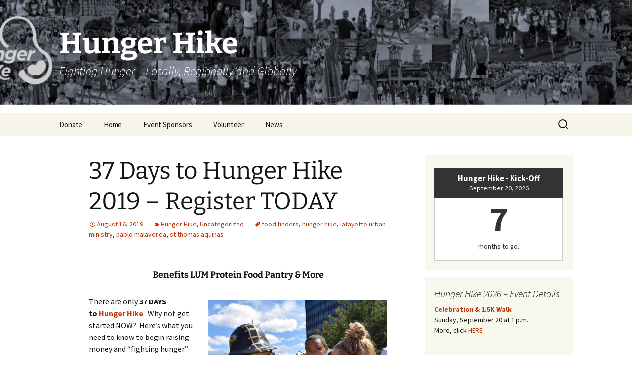

--- FILE ---
content_type: text/html; charset=UTF-8
request_url: https://www.hungerhike.org/37-days-to-hunger-hike-2019-register-today/
body_size: 80571
content:
<!DOCTYPE html>
<html lang="en-US">
<head>
	<meta charset="UTF-8">
	<meta name="viewport" content="width=device-width, initial-scale=1.0">
	<title>37 Days to Hunger Hike 2019 - Register TODAY - Hunger Hike</title>
	<link rel="profile" href="https://gmpg.org/xfn/11">
	<link rel="pingback" href="https://www.hungerhike.org/xmlrpc.php">
	<meta name='robots' content='index, follow, max-image-preview:large, max-snippet:-1, max-video-preview:-1' />

	<!-- This site is optimized with the Yoast SEO plugin v26.8 - https://yoast.com/product/yoast-seo-wordpress/ -->
	<link rel="canonical" href="https://www.hungerhike.org/37-days-to-hunger-hike-2019-register-today/" />
	<meta property="og:locale" content="en_US" />
	<meta property="og:type" content="article" />
	<meta property="og:title" content="37 Days to Hunger Hike 2019 - Register TODAY - Hunger Hike" />
	<meta property="og:description" content="Benefits LUM Protein Food Pantry &amp; More There are only 37 DAYS to Hunger Hike.  Why not get started NOW?  Here’s what you need to know to begin raising money and “fighting hunger.”  Hunger Hike&nbsp;is an annual community fundraising event whose mission is to Raise Awareness &amp;&nbsp;Make a Difference in the Fight Against Hunger —&nbsp;locally, regionally &amp; globally.&nbsp;&nbsp; Hunger &hellip; Continue reading 37 Days to Hunger Hike 2019 &#8211; Register TODAY &rarr;" />
	<meta property="og:url" content="https://www.hungerhike.org/37-days-to-hunger-hike-2019-register-today/" />
	<meta property="og:site_name" content="Hunger Hike" />
	<meta property="article:published_time" content="2019-08-16T17:34:59+00:00" />
	<meta property="article:modified_time" content="2023-05-05T13:15:13+00:00" />
	<meta property="og:image" content="https://files.constantcontact.com/783d183b601/8c13e043-fc0a-4026-a5c9-b5b334cf28b4.jpg" />
	<meta name="author" content="Lafayette Urban Ministry" />
	<meta name="twitter:card" content="summary_large_image" />
	<meta name="twitter:label1" content="Written by" />
	<meta name="twitter:data1" content="Lafayette Urban Ministry" />
	<meta name="twitter:label2" content="Est. reading time" />
	<meta name="twitter:data2" content="1 minute" />
	<script type="application/ld+json" class="yoast-schema-graph">{"@context":"https://schema.org","@graph":[{"@type":"Article","@id":"https://www.hungerhike.org/37-days-to-hunger-hike-2019-register-today/#article","isPartOf":{"@id":"https://www.hungerhike.org/37-days-to-hunger-hike-2019-register-today/"},"author":{"name":"Lafayette Urban Ministry","@id":"https://www.hungerhike.org/#/schema/person/3a37389339d6990b2961e2800375800e"},"headline":"37 Days to Hunger Hike 2019 &#8211; Register TODAY","datePublished":"2019-08-16T17:34:59+00:00","dateModified":"2023-05-05T13:15:13+00:00","mainEntityOfPage":{"@id":"https://www.hungerhike.org/37-days-to-hunger-hike-2019-register-today/"},"wordCount":242,"commentCount":0,"image":{"@id":"https://www.hungerhike.org/37-days-to-hunger-hike-2019-register-today/#primaryimage"},"thumbnailUrl":"https://files.constantcontact.com/783d183b601/8c13e043-fc0a-4026-a5c9-b5b334cf28b4.jpg","keywords":["food finders","hunger hike","lafayette urban ministry","pablo malavenda","st thomas aquinas"],"articleSection":["Hunger Hike"],"inLanguage":"en-US","potentialAction":[{"@type":"CommentAction","name":"Comment","target":["https://www.hungerhike.org/37-days-to-hunger-hike-2019-register-today/#respond"]}]},{"@type":"WebPage","@id":"https://www.hungerhike.org/37-days-to-hunger-hike-2019-register-today/","url":"https://www.hungerhike.org/37-days-to-hunger-hike-2019-register-today/","name":"37 Days to Hunger Hike 2019 - Register TODAY - Hunger Hike","isPartOf":{"@id":"https://www.hungerhike.org/#website"},"primaryImageOfPage":{"@id":"https://www.hungerhike.org/37-days-to-hunger-hike-2019-register-today/#primaryimage"},"image":{"@id":"https://www.hungerhike.org/37-days-to-hunger-hike-2019-register-today/#primaryimage"},"thumbnailUrl":"https://files.constantcontact.com/783d183b601/8c13e043-fc0a-4026-a5c9-b5b334cf28b4.jpg","datePublished":"2019-08-16T17:34:59+00:00","dateModified":"2023-05-05T13:15:13+00:00","author":{"@id":"https://www.hungerhike.org/#/schema/person/3a37389339d6990b2961e2800375800e"},"breadcrumb":{"@id":"https://www.hungerhike.org/37-days-to-hunger-hike-2019-register-today/#breadcrumb"},"inLanguage":"en-US","potentialAction":[{"@type":"ReadAction","target":["https://www.hungerhike.org/37-days-to-hunger-hike-2019-register-today/"]}]},{"@type":"ImageObject","inLanguage":"en-US","@id":"https://www.hungerhike.org/37-days-to-hunger-hike-2019-register-today/#primaryimage","url":"https://files.constantcontact.com/783d183b601/8c13e043-fc0a-4026-a5c9-b5b334cf28b4.jpg","contentUrl":"https://files.constantcontact.com/783d183b601/8c13e043-fc0a-4026-a5c9-b5b334cf28b4.jpg"},{"@type":"BreadcrumbList","@id":"https://www.hungerhike.org/37-days-to-hunger-hike-2019-register-today/#breadcrumb","itemListElement":[{"@type":"ListItem","position":1,"name":"Home","item":"https://www.hungerhike.org/"},{"@type":"ListItem","position":2,"name":"37 Days to Hunger Hike 2019 &#8211; Register TODAY"}]},{"@type":"WebSite","@id":"https://www.hungerhike.org/#website","url":"https://www.hungerhike.org/","name":"Hunger Hike","description":"Fighting Hunger - Locally, Regionally and Globally","potentialAction":[{"@type":"SearchAction","target":{"@type":"EntryPoint","urlTemplate":"https://www.hungerhike.org/?s={search_term_string}"},"query-input":{"@type":"PropertyValueSpecification","valueRequired":true,"valueName":"search_term_string"}}],"inLanguage":"en-US"},{"@type":"Person","@id":"https://www.hungerhike.org/#/schema/person/3a37389339d6990b2961e2800375800e","name":"Lafayette Urban Ministry","image":{"@type":"ImageObject","inLanguage":"en-US","@id":"https://www.hungerhike.org/#/schema/person/image/","url":"https://secure.gravatar.com/avatar/325cef68ca490283527a7502a25be85a9f17f609a582c84cbc9d313578d79577?s=96&d=mm&r=g","contentUrl":"https://secure.gravatar.com/avatar/325cef68ca490283527a7502a25be85a9f17f609a582c84cbc9d313578d79577?s=96&d=mm&r=g","caption":"Lafayette Urban Ministry"},"description":"The Lafayette Urban Ministry (LUM) is an organization of more than 47 Christian churches that serves as a social safety net for Lafayette, Indiana's needy children and families.","sameAs":["https://www.lumserve.org"],"url":"https://www.hungerhike.org/author/lumadmin/"}]}</script>
	<!-- / Yoast SEO plugin. -->


<link rel='dns-prefetch' href='//secure.gravatar.com' />
<link rel='dns-prefetch' href='//stats.wp.com' />
<link rel='dns-prefetch' href='//v0.wordpress.com' />
<link rel="alternate" type="application/rss+xml" title="Hunger Hike &raquo; Feed" href="https://www.hungerhike.org/feed/" />
<link rel="alternate" type="application/rss+xml" title="Hunger Hike &raquo; Comments Feed" href="https://www.hungerhike.org/comments/feed/" />
<link rel="alternate" type="application/rss+xml" title="Hunger Hike &raquo; 37 Days to Hunger Hike 2019 &#8211; Register TODAY Comments Feed" href="https://www.hungerhike.org/37-days-to-hunger-hike-2019-register-today/feed/" />
<link rel="alternate" title="oEmbed (JSON)" type="application/json+oembed" href="https://www.hungerhike.org/wp-json/oembed/1.0/embed?url=https%3A%2F%2Fwww.hungerhike.org%2F37-days-to-hunger-hike-2019-register-today%2F" />
<link rel="alternate" title="oEmbed (XML)" type="text/xml+oembed" href="https://www.hungerhike.org/wp-json/oembed/1.0/embed?url=https%3A%2F%2Fwww.hungerhike.org%2F37-days-to-hunger-hike-2019-register-today%2F&#038;format=xml" />
<style id='wp-img-auto-sizes-contain-inline-css'>
img:is([sizes=auto i],[sizes^="auto," i]){contain-intrinsic-size:3000px 1500px}
/*# sourceURL=wp-img-auto-sizes-contain-inline-css */
</style>
<style id='wp-emoji-styles-inline-css'>

	img.wp-smiley, img.emoji {
		display: inline !important;
		border: none !important;
		box-shadow: none !important;
		height: 1em !important;
		width: 1em !important;
		margin: 0 0.07em !important;
		vertical-align: -0.1em !important;
		background: none !important;
		padding: 0 !important;
	}
/*# sourceURL=wp-emoji-styles-inline-css */
</style>
<style id='wp-block-library-inline-css'>
:root{--wp-block-synced-color:#7a00df;--wp-block-synced-color--rgb:122,0,223;--wp-bound-block-color:var(--wp-block-synced-color);--wp-editor-canvas-background:#ddd;--wp-admin-theme-color:#007cba;--wp-admin-theme-color--rgb:0,124,186;--wp-admin-theme-color-darker-10:#006ba1;--wp-admin-theme-color-darker-10--rgb:0,107,160.5;--wp-admin-theme-color-darker-20:#005a87;--wp-admin-theme-color-darker-20--rgb:0,90,135;--wp-admin-border-width-focus:2px}@media (min-resolution:192dpi){:root{--wp-admin-border-width-focus:1.5px}}.wp-element-button{cursor:pointer}:root .has-very-light-gray-background-color{background-color:#eee}:root .has-very-dark-gray-background-color{background-color:#313131}:root .has-very-light-gray-color{color:#eee}:root .has-very-dark-gray-color{color:#313131}:root .has-vivid-green-cyan-to-vivid-cyan-blue-gradient-background{background:linear-gradient(135deg,#00d084,#0693e3)}:root .has-purple-crush-gradient-background{background:linear-gradient(135deg,#34e2e4,#4721fb 50%,#ab1dfe)}:root .has-hazy-dawn-gradient-background{background:linear-gradient(135deg,#faaca8,#dad0ec)}:root .has-subdued-olive-gradient-background{background:linear-gradient(135deg,#fafae1,#67a671)}:root .has-atomic-cream-gradient-background{background:linear-gradient(135deg,#fdd79a,#004a59)}:root .has-nightshade-gradient-background{background:linear-gradient(135deg,#330968,#31cdcf)}:root .has-midnight-gradient-background{background:linear-gradient(135deg,#020381,#2874fc)}:root{--wp--preset--font-size--normal:16px;--wp--preset--font-size--huge:42px}.has-regular-font-size{font-size:1em}.has-larger-font-size{font-size:2.625em}.has-normal-font-size{font-size:var(--wp--preset--font-size--normal)}.has-huge-font-size{font-size:var(--wp--preset--font-size--huge)}.has-text-align-center{text-align:center}.has-text-align-left{text-align:left}.has-text-align-right{text-align:right}.has-fit-text{white-space:nowrap!important}#end-resizable-editor-section{display:none}.aligncenter{clear:both}.items-justified-left{justify-content:flex-start}.items-justified-center{justify-content:center}.items-justified-right{justify-content:flex-end}.items-justified-space-between{justify-content:space-between}.screen-reader-text{border:0;clip-path:inset(50%);height:1px;margin:-1px;overflow:hidden;padding:0;position:absolute;width:1px;word-wrap:normal!important}.screen-reader-text:focus{background-color:#ddd;clip-path:none;color:#444;display:block;font-size:1em;height:auto;left:5px;line-height:normal;padding:15px 23px 14px;text-decoration:none;top:5px;width:auto;z-index:100000}html :where(.has-border-color){border-style:solid}html :where([style*=border-top-color]){border-top-style:solid}html :where([style*=border-right-color]){border-right-style:solid}html :where([style*=border-bottom-color]){border-bottom-style:solid}html :where([style*=border-left-color]){border-left-style:solid}html :where([style*=border-width]){border-style:solid}html :where([style*=border-top-width]){border-top-style:solid}html :where([style*=border-right-width]){border-right-style:solid}html :where([style*=border-bottom-width]){border-bottom-style:solid}html :where([style*=border-left-width]){border-left-style:solid}html :where(img[class*=wp-image-]){height:auto;max-width:100%}:where(figure){margin:0 0 1em}html :where(.is-position-sticky){--wp-admin--admin-bar--position-offset:var(--wp-admin--admin-bar--height,0px)}@media screen and (max-width:600px){html :where(.is-position-sticky){--wp-admin--admin-bar--position-offset:0px}}

/*# sourceURL=wp-block-library-inline-css */
</style><style id='wp-block-button-inline-css'>
.wp-block-button__link{align-content:center;box-sizing:border-box;cursor:pointer;display:inline-block;height:100%;text-align:center;word-break:break-word}.wp-block-button__link.aligncenter{text-align:center}.wp-block-button__link.alignright{text-align:right}:where(.wp-block-button__link){border-radius:9999px;box-shadow:none;padding:calc(.667em + 2px) calc(1.333em + 2px);text-decoration:none}.wp-block-button[style*=text-decoration] .wp-block-button__link{text-decoration:inherit}.wp-block-buttons>.wp-block-button.has-custom-width{max-width:none}.wp-block-buttons>.wp-block-button.has-custom-width .wp-block-button__link{width:100%}.wp-block-buttons>.wp-block-button.has-custom-font-size .wp-block-button__link{font-size:inherit}.wp-block-buttons>.wp-block-button.wp-block-button__width-25{width:calc(25% - var(--wp--style--block-gap, .5em)*.75)}.wp-block-buttons>.wp-block-button.wp-block-button__width-50{width:calc(50% - var(--wp--style--block-gap, .5em)*.5)}.wp-block-buttons>.wp-block-button.wp-block-button__width-75{width:calc(75% - var(--wp--style--block-gap, .5em)*.25)}.wp-block-buttons>.wp-block-button.wp-block-button__width-100{flex-basis:100%;width:100%}.wp-block-buttons.is-vertical>.wp-block-button.wp-block-button__width-25{width:25%}.wp-block-buttons.is-vertical>.wp-block-button.wp-block-button__width-50{width:50%}.wp-block-buttons.is-vertical>.wp-block-button.wp-block-button__width-75{width:75%}.wp-block-button.is-style-squared,.wp-block-button__link.wp-block-button.is-style-squared{border-radius:0}.wp-block-button.no-border-radius,.wp-block-button__link.no-border-radius{border-radius:0!important}:root :where(.wp-block-button .wp-block-button__link.is-style-outline),:root :where(.wp-block-button.is-style-outline>.wp-block-button__link){border:2px solid;padding:.667em 1.333em}:root :where(.wp-block-button .wp-block-button__link.is-style-outline:not(.has-text-color)),:root :where(.wp-block-button.is-style-outline>.wp-block-button__link:not(.has-text-color)){color:currentColor}:root :where(.wp-block-button .wp-block-button__link.is-style-outline:not(.has-background)),:root :where(.wp-block-button.is-style-outline>.wp-block-button__link:not(.has-background)){background-color:initial;background-image:none}
/*# sourceURL=https://www.hungerhike.org/wp-includes/blocks/button/style.min.css */
</style>
<style id='wp-block-image-inline-css'>
.wp-block-image>a,.wp-block-image>figure>a{display:inline-block}.wp-block-image img{box-sizing:border-box;height:auto;max-width:100%;vertical-align:bottom}@media not (prefers-reduced-motion){.wp-block-image img.hide{visibility:hidden}.wp-block-image img.show{animation:show-content-image .4s}}.wp-block-image[style*=border-radius] img,.wp-block-image[style*=border-radius]>a{border-radius:inherit}.wp-block-image.has-custom-border img{box-sizing:border-box}.wp-block-image.aligncenter{text-align:center}.wp-block-image.alignfull>a,.wp-block-image.alignwide>a{width:100%}.wp-block-image.alignfull img,.wp-block-image.alignwide img{height:auto;width:100%}.wp-block-image .aligncenter,.wp-block-image .alignleft,.wp-block-image .alignright,.wp-block-image.aligncenter,.wp-block-image.alignleft,.wp-block-image.alignright{display:table}.wp-block-image .aligncenter>figcaption,.wp-block-image .alignleft>figcaption,.wp-block-image .alignright>figcaption,.wp-block-image.aligncenter>figcaption,.wp-block-image.alignleft>figcaption,.wp-block-image.alignright>figcaption{caption-side:bottom;display:table-caption}.wp-block-image .alignleft{float:left;margin:.5em 1em .5em 0}.wp-block-image .alignright{float:right;margin:.5em 0 .5em 1em}.wp-block-image .aligncenter{margin-left:auto;margin-right:auto}.wp-block-image :where(figcaption){margin-bottom:1em;margin-top:.5em}.wp-block-image.is-style-circle-mask img{border-radius:9999px}@supports ((-webkit-mask-image:none) or (mask-image:none)) or (-webkit-mask-image:none){.wp-block-image.is-style-circle-mask img{border-radius:0;-webkit-mask-image:url('data:image/svg+xml;utf8,<svg viewBox="0 0 100 100" xmlns="http://www.w3.org/2000/svg"><circle cx="50" cy="50" r="50"/></svg>');mask-image:url('data:image/svg+xml;utf8,<svg viewBox="0 0 100 100" xmlns="http://www.w3.org/2000/svg"><circle cx="50" cy="50" r="50"/></svg>');mask-mode:alpha;-webkit-mask-position:center;mask-position:center;-webkit-mask-repeat:no-repeat;mask-repeat:no-repeat;-webkit-mask-size:contain;mask-size:contain}}:root :where(.wp-block-image.is-style-rounded img,.wp-block-image .is-style-rounded img){border-radius:9999px}.wp-block-image figure{margin:0}.wp-lightbox-container{display:flex;flex-direction:column;position:relative}.wp-lightbox-container img{cursor:zoom-in}.wp-lightbox-container img:hover+button{opacity:1}.wp-lightbox-container button{align-items:center;backdrop-filter:blur(16px) saturate(180%);background-color:#5a5a5a40;border:none;border-radius:4px;cursor:zoom-in;display:flex;height:20px;justify-content:center;opacity:0;padding:0;position:absolute;right:16px;text-align:center;top:16px;width:20px;z-index:100}@media not (prefers-reduced-motion){.wp-lightbox-container button{transition:opacity .2s ease}}.wp-lightbox-container button:focus-visible{outline:3px auto #5a5a5a40;outline:3px auto -webkit-focus-ring-color;outline-offset:3px}.wp-lightbox-container button:hover{cursor:pointer;opacity:1}.wp-lightbox-container button:focus{opacity:1}.wp-lightbox-container button:focus,.wp-lightbox-container button:hover,.wp-lightbox-container button:not(:hover):not(:active):not(.has-background){background-color:#5a5a5a40;border:none}.wp-lightbox-overlay{box-sizing:border-box;cursor:zoom-out;height:100vh;left:0;overflow:hidden;position:fixed;top:0;visibility:hidden;width:100%;z-index:100000}.wp-lightbox-overlay .close-button{align-items:center;cursor:pointer;display:flex;justify-content:center;min-height:40px;min-width:40px;padding:0;position:absolute;right:calc(env(safe-area-inset-right) + 16px);top:calc(env(safe-area-inset-top) + 16px);z-index:5000000}.wp-lightbox-overlay .close-button:focus,.wp-lightbox-overlay .close-button:hover,.wp-lightbox-overlay .close-button:not(:hover):not(:active):not(.has-background){background:none;border:none}.wp-lightbox-overlay .lightbox-image-container{height:var(--wp--lightbox-container-height);left:50%;overflow:hidden;position:absolute;top:50%;transform:translate(-50%,-50%);transform-origin:top left;width:var(--wp--lightbox-container-width);z-index:9999999999}.wp-lightbox-overlay .wp-block-image{align-items:center;box-sizing:border-box;display:flex;height:100%;justify-content:center;margin:0;position:relative;transform-origin:0 0;width:100%;z-index:3000000}.wp-lightbox-overlay .wp-block-image img{height:var(--wp--lightbox-image-height);min-height:var(--wp--lightbox-image-height);min-width:var(--wp--lightbox-image-width);width:var(--wp--lightbox-image-width)}.wp-lightbox-overlay .wp-block-image figcaption{display:none}.wp-lightbox-overlay button{background:none;border:none}.wp-lightbox-overlay .scrim{background-color:#fff;height:100%;opacity:.9;position:absolute;width:100%;z-index:2000000}.wp-lightbox-overlay.active{visibility:visible}@media not (prefers-reduced-motion){.wp-lightbox-overlay.active{animation:turn-on-visibility .25s both}.wp-lightbox-overlay.active img{animation:turn-on-visibility .35s both}.wp-lightbox-overlay.show-closing-animation:not(.active){animation:turn-off-visibility .35s both}.wp-lightbox-overlay.show-closing-animation:not(.active) img{animation:turn-off-visibility .25s both}.wp-lightbox-overlay.zoom.active{animation:none;opacity:1;visibility:visible}.wp-lightbox-overlay.zoom.active .lightbox-image-container{animation:lightbox-zoom-in .4s}.wp-lightbox-overlay.zoom.active .lightbox-image-container img{animation:none}.wp-lightbox-overlay.zoom.active .scrim{animation:turn-on-visibility .4s forwards}.wp-lightbox-overlay.zoom.show-closing-animation:not(.active){animation:none}.wp-lightbox-overlay.zoom.show-closing-animation:not(.active) .lightbox-image-container{animation:lightbox-zoom-out .4s}.wp-lightbox-overlay.zoom.show-closing-animation:not(.active) .lightbox-image-container img{animation:none}.wp-lightbox-overlay.zoom.show-closing-animation:not(.active) .scrim{animation:turn-off-visibility .4s forwards}}@keyframes show-content-image{0%{visibility:hidden}99%{visibility:hidden}to{visibility:visible}}@keyframes turn-on-visibility{0%{opacity:0}to{opacity:1}}@keyframes turn-off-visibility{0%{opacity:1;visibility:visible}99%{opacity:0;visibility:visible}to{opacity:0;visibility:hidden}}@keyframes lightbox-zoom-in{0%{transform:translate(calc((-100vw + var(--wp--lightbox-scrollbar-width))/2 + var(--wp--lightbox-initial-left-position)),calc(-50vh + var(--wp--lightbox-initial-top-position))) scale(var(--wp--lightbox-scale))}to{transform:translate(-50%,-50%) scale(1)}}@keyframes lightbox-zoom-out{0%{transform:translate(-50%,-50%) scale(1);visibility:visible}99%{visibility:visible}to{transform:translate(calc((-100vw + var(--wp--lightbox-scrollbar-width))/2 + var(--wp--lightbox-initial-left-position)),calc(-50vh + var(--wp--lightbox-initial-top-position))) scale(var(--wp--lightbox-scale));visibility:hidden}}
/*# sourceURL=https://www.hungerhike.org/wp-includes/blocks/image/style.min.css */
</style>
<style id='wp-block-image-theme-inline-css'>
:root :where(.wp-block-image figcaption){color:#555;font-size:13px;text-align:center}.is-dark-theme :root :where(.wp-block-image figcaption){color:#ffffffa6}.wp-block-image{margin:0 0 1em}
/*# sourceURL=https://www.hungerhike.org/wp-includes/blocks/image/theme.min.css */
</style>
<style id='wp-block-buttons-inline-css'>
.wp-block-buttons{box-sizing:border-box}.wp-block-buttons.is-vertical{flex-direction:column}.wp-block-buttons.is-vertical>.wp-block-button:last-child{margin-bottom:0}.wp-block-buttons>.wp-block-button{display:inline-block;margin:0}.wp-block-buttons.is-content-justification-left{justify-content:flex-start}.wp-block-buttons.is-content-justification-left.is-vertical{align-items:flex-start}.wp-block-buttons.is-content-justification-center{justify-content:center}.wp-block-buttons.is-content-justification-center.is-vertical{align-items:center}.wp-block-buttons.is-content-justification-right{justify-content:flex-end}.wp-block-buttons.is-content-justification-right.is-vertical{align-items:flex-end}.wp-block-buttons.is-content-justification-space-between{justify-content:space-between}.wp-block-buttons.aligncenter{text-align:center}.wp-block-buttons:not(.is-content-justification-space-between,.is-content-justification-right,.is-content-justification-left,.is-content-justification-center) .wp-block-button.aligncenter{margin-left:auto;margin-right:auto;width:100%}.wp-block-buttons[style*=text-decoration] .wp-block-button,.wp-block-buttons[style*=text-decoration] .wp-block-button__link{text-decoration:inherit}.wp-block-buttons.has-custom-font-size .wp-block-button__link{font-size:inherit}.wp-block-buttons .wp-block-button__link{width:100%}.wp-block-button.aligncenter{text-align:center}
/*# sourceURL=https://www.hungerhike.org/wp-includes/blocks/buttons/style.min.css */
</style>
<style id='wp-block-embed-inline-css'>
.wp-block-embed.alignleft,.wp-block-embed.alignright,.wp-block[data-align=left]>[data-type="core/embed"],.wp-block[data-align=right]>[data-type="core/embed"]{max-width:360px;width:100%}.wp-block-embed.alignleft .wp-block-embed__wrapper,.wp-block-embed.alignright .wp-block-embed__wrapper,.wp-block[data-align=left]>[data-type="core/embed"] .wp-block-embed__wrapper,.wp-block[data-align=right]>[data-type="core/embed"] .wp-block-embed__wrapper{min-width:280px}.wp-block-cover .wp-block-embed{min-height:240px;min-width:320px}.wp-block-embed{overflow-wrap:break-word}.wp-block-embed :where(figcaption){margin-bottom:1em;margin-top:.5em}.wp-block-embed iframe{max-width:100%}.wp-block-embed__wrapper{position:relative}.wp-embed-responsive .wp-has-aspect-ratio .wp-block-embed__wrapper:before{content:"";display:block;padding-top:50%}.wp-embed-responsive .wp-has-aspect-ratio iframe{bottom:0;height:100%;left:0;position:absolute;right:0;top:0;width:100%}.wp-embed-responsive .wp-embed-aspect-21-9 .wp-block-embed__wrapper:before{padding-top:42.85%}.wp-embed-responsive .wp-embed-aspect-18-9 .wp-block-embed__wrapper:before{padding-top:50%}.wp-embed-responsive .wp-embed-aspect-16-9 .wp-block-embed__wrapper:before{padding-top:56.25%}.wp-embed-responsive .wp-embed-aspect-4-3 .wp-block-embed__wrapper:before{padding-top:75%}.wp-embed-responsive .wp-embed-aspect-1-1 .wp-block-embed__wrapper:before{padding-top:100%}.wp-embed-responsive .wp-embed-aspect-9-16 .wp-block-embed__wrapper:before{padding-top:177.77%}.wp-embed-responsive .wp-embed-aspect-1-2 .wp-block-embed__wrapper:before{padding-top:200%}
/*# sourceURL=https://www.hungerhike.org/wp-includes/blocks/embed/style.min.css */
</style>
<style id='wp-block-embed-theme-inline-css'>
.wp-block-embed :where(figcaption){color:#555;font-size:13px;text-align:center}.is-dark-theme .wp-block-embed :where(figcaption){color:#ffffffa6}.wp-block-embed{margin:0 0 1em}
/*# sourceURL=https://www.hungerhike.org/wp-includes/blocks/embed/theme.min.css */
</style>
<style id='wp-block-separator-inline-css'>
@charset "UTF-8";.wp-block-separator{border:none;border-top:2px solid}:root :where(.wp-block-separator.is-style-dots){height:auto;line-height:1;text-align:center}:root :where(.wp-block-separator.is-style-dots):before{color:currentColor;content:"···";font-family:serif;font-size:1.5em;letter-spacing:2em;padding-left:2em}.wp-block-separator.is-style-dots{background:none!important;border:none!important}
/*# sourceURL=https://www.hungerhike.org/wp-includes/blocks/separator/style.min.css */
</style>
<style id='wp-block-separator-theme-inline-css'>
.wp-block-separator.has-css-opacity{opacity:.4}.wp-block-separator{border:none;border-bottom:2px solid;margin-left:auto;margin-right:auto}.wp-block-separator.has-alpha-channel-opacity{opacity:1}.wp-block-separator:not(.is-style-wide):not(.is-style-dots){width:100px}.wp-block-separator.has-background:not(.is-style-dots){border-bottom:none;height:1px}.wp-block-separator.has-background:not(.is-style-wide):not(.is-style-dots){height:2px}
/*# sourceURL=https://www.hungerhike.org/wp-includes/blocks/separator/theme.min.css */
</style>
<style id='global-styles-inline-css'>
:root{--wp--preset--aspect-ratio--square: 1;--wp--preset--aspect-ratio--4-3: 4/3;--wp--preset--aspect-ratio--3-4: 3/4;--wp--preset--aspect-ratio--3-2: 3/2;--wp--preset--aspect-ratio--2-3: 2/3;--wp--preset--aspect-ratio--16-9: 16/9;--wp--preset--aspect-ratio--9-16: 9/16;--wp--preset--color--black: #000000;--wp--preset--color--cyan-bluish-gray: #abb8c3;--wp--preset--color--white: #fff;--wp--preset--color--pale-pink: #f78da7;--wp--preset--color--vivid-red: #cf2e2e;--wp--preset--color--luminous-vivid-orange: #ff6900;--wp--preset--color--luminous-vivid-amber: #fcb900;--wp--preset--color--light-green-cyan: #7bdcb5;--wp--preset--color--vivid-green-cyan: #00d084;--wp--preset--color--pale-cyan-blue: #8ed1fc;--wp--preset--color--vivid-cyan-blue: #0693e3;--wp--preset--color--vivid-purple: #9b51e0;--wp--preset--color--dark-gray: #141412;--wp--preset--color--red: #bc360a;--wp--preset--color--medium-orange: #db572f;--wp--preset--color--light-orange: #ea9629;--wp--preset--color--yellow: #fbca3c;--wp--preset--color--dark-brown: #220e10;--wp--preset--color--medium-brown: #722d19;--wp--preset--color--light-brown: #eadaa6;--wp--preset--color--beige: #e8e5ce;--wp--preset--color--off-white: #f7f5e7;--wp--preset--gradient--vivid-cyan-blue-to-vivid-purple: linear-gradient(135deg,rgb(6,147,227) 0%,rgb(155,81,224) 100%);--wp--preset--gradient--light-green-cyan-to-vivid-green-cyan: linear-gradient(135deg,rgb(122,220,180) 0%,rgb(0,208,130) 100%);--wp--preset--gradient--luminous-vivid-amber-to-luminous-vivid-orange: linear-gradient(135deg,rgb(252,185,0) 0%,rgb(255,105,0) 100%);--wp--preset--gradient--luminous-vivid-orange-to-vivid-red: linear-gradient(135deg,rgb(255,105,0) 0%,rgb(207,46,46) 100%);--wp--preset--gradient--very-light-gray-to-cyan-bluish-gray: linear-gradient(135deg,rgb(238,238,238) 0%,rgb(169,184,195) 100%);--wp--preset--gradient--cool-to-warm-spectrum: linear-gradient(135deg,rgb(74,234,220) 0%,rgb(151,120,209) 20%,rgb(207,42,186) 40%,rgb(238,44,130) 60%,rgb(251,105,98) 80%,rgb(254,248,76) 100%);--wp--preset--gradient--blush-light-purple: linear-gradient(135deg,rgb(255,206,236) 0%,rgb(152,150,240) 100%);--wp--preset--gradient--blush-bordeaux: linear-gradient(135deg,rgb(254,205,165) 0%,rgb(254,45,45) 50%,rgb(107,0,62) 100%);--wp--preset--gradient--luminous-dusk: linear-gradient(135deg,rgb(255,203,112) 0%,rgb(199,81,192) 50%,rgb(65,88,208) 100%);--wp--preset--gradient--pale-ocean: linear-gradient(135deg,rgb(255,245,203) 0%,rgb(182,227,212) 50%,rgb(51,167,181) 100%);--wp--preset--gradient--electric-grass: linear-gradient(135deg,rgb(202,248,128) 0%,rgb(113,206,126) 100%);--wp--preset--gradient--midnight: linear-gradient(135deg,rgb(2,3,129) 0%,rgb(40,116,252) 100%);--wp--preset--gradient--autumn-brown: linear-gradient(135deg, rgba(226,45,15,1) 0%, rgba(158,25,13,1) 100%);--wp--preset--gradient--sunset-yellow: linear-gradient(135deg, rgba(233,139,41,1) 0%, rgba(238,179,95,1) 100%);--wp--preset--gradient--light-sky: linear-gradient(135deg,rgba(228,228,228,1.0) 0%,rgba(208,225,252,1.0) 100%);--wp--preset--gradient--dark-sky: linear-gradient(135deg,rgba(0,0,0,1.0) 0%,rgba(56,61,69,1.0) 100%);--wp--preset--font-size--small: 13px;--wp--preset--font-size--medium: 20px;--wp--preset--font-size--large: 36px;--wp--preset--font-size--x-large: 42px;--wp--preset--spacing--20: 0.44rem;--wp--preset--spacing--30: 0.67000000000000004rem;--wp--preset--spacing--40: 1rem;--wp--preset--spacing--50: 1.5rem;--wp--preset--spacing--60: 2.25rem;--wp--preset--spacing--70: 3.3799999999999999rem;--wp--preset--spacing--80: 5.0599999999999996rem;--wp--preset--shadow--natural: 6px 6px 9px rgba(0, 0, 0, 0.2);--wp--preset--shadow--deep: 12px 12px 50px rgba(0, 0, 0, 0.4);--wp--preset--shadow--sharp: 6px 6px 0px rgba(0, 0, 0, 0.2);--wp--preset--shadow--outlined: 6px 6px 0px -3px rgb(255, 255, 255), 6px 6px rgb(0, 0, 0);--wp--preset--shadow--crisp: 6px 6px 0px rgb(0, 0, 0);}:where(.is-layout-flex){gap: 0.5em;}:where(.is-layout-grid){gap: 0.5em;}body .is-layout-flex{display: flex;}.is-layout-flex{flex-wrap: wrap;align-items: center;}.is-layout-flex > :is(*, div){margin: 0;}body .is-layout-grid{display: grid;}.is-layout-grid > :is(*, div){margin: 0;}:where(.wp-block-columns.is-layout-flex){gap: 2em;}:where(.wp-block-columns.is-layout-grid){gap: 2em;}:where(.wp-block-post-template.is-layout-flex){gap: 1.25em;}:where(.wp-block-post-template.is-layout-grid){gap: 1.25em;}.has-black-color{color: var(--wp--preset--color--black) !important;}.has-cyan-bluish-gray-color{color: var(--wp--preset--color--cyan-bluish-gray) !important;}.has-white-color{color: var(--wp--preset--color--white) !important;}.has-pale-pink-color{color: var(--wp--preset--color--pale-pink) !important;}.has-vivid-red-color{color: var(--wp--preset--color--vivid-red) !important;}.has-luminous-vivid-orange-color{color: var(--wp--preset--color--luminous-vivid-orange) !important;}.has-luminous-vivid-amber-color{color: var(--wp--preset--color--luminous-vivid-amber) !important;}.has-light-green-cyan-color{color: var(--wp--preset--color--light-green-cyan) !important;}.has-vivid-green-cyan-color{color: var(--wp--preset--color--vivid-green-cyan) !important;}.has-pale-cyan-blue-color{color: var(--wp--preset--color--pale-cyan-blue) !important;}.has-vivid-cyan-blue-color{color: var(--wp--preset--color--vivid-cyan-blue) !important;}.has-vivid-purple-color{color: var(--wp--preset--color--vivid-purple) !important;}.has-black-background-color{background-color: var(--wp--preset--color--black) !important;}.has-cyan-bluish-gray-background-color{background-color: var(--wp--preset--color--cyan-bluish-gray) !important;}.has-white-background-color{background-color: var(--wp--preset--color--white) !important;}.has-pale-pink-background-color{background-color: var(--wp--preset--color--pale-pink) !important;}.has-vivid-red-background-color{background-color: var(--wp--preset--color--vivid-red) !important;}.has-luminous-vivid-orange-background-color{background-color: var(--wp--preset--color--luminous-vivid-orange) !important;}.has-luminous-vivid-amber-background-color{background-color: var(--wp--preset--color--luminous-vivid-amber) !important;}.has-light-green-cyan-background-color{background-color: var(--wp--preset--color--light-green-cyan) !important;}.has-vivid-green-cyan-background-color{background-color: var(--wp--preset--color--vivid-green-cyan) !important;}.has-pale-cyan-blue-background-color{background-color: var(--wp--preset--color--pale-cyan-blue) !important;}.has-vivid-cyan-blue-background-color{background-color: var(--wp--preset--color--vivid-cyan-blue) !important;}.has-vivid-purple-background-color{background-color: var(--wp--preset--color--vivid-purple) !important;}.has-black-border-color{border-color: var(--wp--preset--color--black) !important;}.has-cyan-bluish-gray-border-color{border-color: var(--wp--preset--color--cyan-bluish-gray) !important;}.has-white-border-color{border-color: var(--wp--preset--color--white) !important;}.has-pale-pink-border-color{border-color: var(--wp--preset--color--pale-pink) !important;}.has-vivid-red-border-color{border-color: var(--wp--preset--color--vivid-red) !important;}.has-luminous-vivid-orange-border-color{border-color: var(--wp--preset--color--luminous-vivid-orange) !important;}.has-luminous-vivid-amber-border-color{border-color: var(--wp--preset--color--luminous-vivid-amber) !important;}.has-light-green-cyan-border-color{border-color: var(--wp--preset--color--light-green-cyan) !important;}.has-vivid-green-cyan-border-color{border-color: var(--wp--preset--color--vivid-green-cyan) !important;}.has-pale-cyan-blue-border-color{border-color: var(--wp--preset--color--pale-cyan-blue) !important;}.has-vivid-cyan-blue-border-color{border-color: var(--wp--preset--color--vivid-cyan-blue) !important;}.has-vivid-purple-border-color{border-color: var(--wp--preset--color--vivid-purple) !important;}.has-vivid-cyan-blue-to-vivid-purple-gradient-background{background: var(--wp--preset--gradient--vivid-cyan-blue-to-vivid-purple) !important;}.has-light-green-cyan-to-vivid-green-cyan-gradient-background{background: var(--wp--preset--gradient--light-green-cyan-to-vivid-green-cyan) !important;}.has-luminous-vivid-amber-to-luminous-vivid-orange-gradient-background{background: var(--wp--preset--gradient--luminous-vivid-amber-to-luminous-vivid-orange) !important;}.has-luminous-vivid-orange-to-vivid-red-gradient-background{background: var(--wp--preset--gradient--luminous-vivid-orange-to-vivid-red) !important;}.has-very-light-gray-to-cyan-bluish-gray-gradient-background{background: var(--wp--preset--gradient--very-light-gray-to-cyan-bluish-gray) !important;}.has-cool-to-warm-spectrum-gradient-background{background: var(--wp--preset--gradient--cool-to-warm-spectrum) !important;}.has-blush-light-purple-gradient-background{background: var(--wp--preset--gradient--blush-light-purple) !important;}.has-blush-bordeaux-gradient-background{background: var(--wp--preset--gradient--blush-bordeaux) !important;}.has-luminous-dusk-gradient-background{background: var(--wp--preset--gradient--luminous-dusk) !important;}.has-pale-ocean-gradient-background{background: var(--wp--preset--gradient--pale-ocean) !important;}.has-electric-grass-gradient-background{background: var(--wp--preset--gradient--electric-grass) !important;}.has-midnight-gradient-background{background: var(--wp--preset--gradient--midnight) !important;}.has-small-font-size{font-size: var(--wp--preset--font-size--small) !important;}.has-medium-font-size{font-size: var(--wp--preset--font-size--medium) !important;}.has-large-font-size{font-size: var(--wp--preset--font-size--large) !important;}.has-x-large-font-size{font-size: var(--wp--preset--font-size--x-large) !important;}
/*# sourceURL=global-styles-inline-css */
</style>
<style id='core-block-supports-inline-css'>
.wp-container-core-buttons-is-layout-16018d1d{justify-content:center;}
/*# sourceURL=core-block-supports-inline-css */
</style>

<style id='classic-theme-styles-inline-css'>
/*! This file is auto-generated */
.wp-block-button__link{color:#fff;background-color:#32373c;border-radius:9999px;box-shadow:none;text-decoration:none;padding:calc(.667em + 2px) calc(1.333em + 2px);font-size:1.125em}.wp-block-file__button{background:#32373c;color:#fff;text-decoration:none}
/*# sourceURL=/wp-includes/css/classic-themes.min.css */
</style>
<link rel='stylesheet' id='ivory-search-styles-css' href='https://www.hungerhike.org/wp-content/plugins/add-search-to-menu/public/css/ivory-search.min.css?ver=5.5.14' media='all' />
<link rel='stylesheet' id='pta-sus-style-css' href='https://www.hungerhike.org/wp-content/plugins/pta-volunteer-sign-up-sheets/classes/../assets/css/style.min.css?ver=6.9' media='all' />
<link rel='stylesheet' id='twentythirteen-fonts-css' href='https://www.hungerhike.org/wp-content/themes/twentythirteen/fonts/source-sans-pro-plus-bitter.css?ver=20230328' media='all' />
<link rel='stylesheet' id='genericons-css' href='https://www.hungerhike.org/wp-content/plugins/jetpack/_inc/genericons/genericons/genericons.css?ver=3.1' media='all' />
<link rel='stylesheet' id='twentythirteen-style-css' href='https://www.hungerhike.org/wp-content/themes/twentythirteen/style.css?ver=20251202' media='all' />
<link rel='stylesheet' id='twentythirteen-block-style-css' href='https://www.hungerhike.org/wp-content/themes/twentythirteen/css/blocks.css?ver=20240520' media='all' />
<link rel='stylesheet' id='wp-block-heading-css' href='https://www.hungerhike.org/wp-includes/blocks/heading/style.min.css?ver=6.9' media='all' />
<link rel='stylesheet' id='wp-block-paragraph-css' href='https://www.hungerhike.org/wp-includes/blocks/paragraph/style.min.css?ver=6.9' media='all' />
<link rel='stylesheet' id='wp-block-list-css' href='https://www.hungerhike.org/wp-includes/blocks/list/style.min.css?ver=6.9' media='all' />
<link rel='stylesheet' id='sharedaddy-css' href='https://www.hungerhike.org/wp-content/plugins/jetpack/modules/sharedaddy/sharing.css?ver=15.4' media='all' />
<link rel='stylesheet' id='social-logos-css' href='https://www.hungerhike.org/wp-content/plugins/jetpack/_inc/social-logos/social-logos.min.css?ver=15.4' media='all' />
<script src="https://www.hungerhike.org/wp-includes/js/jquery/jquery.min.js?ver=3.7.1" id="jquery-core-js"></script>
<script src="https://www.hungerhike.org/wp-includes/js/jquery/jquery-migrate.min.js?ver=3.4.1" id="jquery-migrate-js"></script>
<script id="file_uploads_nfpluginsettings-js-extra">
var params = {"clearLogRestUrl":"https://www.hungerhike.org/wp-json/nf-file-uploads/debug-log/delete-all","clearLogButtonId":"file_uploads_clear_debug_logger","downloadLogRestUrl":"https://www.hungerhike.org/wp-json/nf-file-uploads/debug-log/get-all","downloadLogButtonId":"file_uploads_download_debug_logger"};
//# sourceURL=file_uploads_nfpluginsettings-js-extra
</script>
<script src="https://www.hungerhike.org/wp-content/plugins/ninja-forms-uploads/assets/js/nfpluginsettings.js?ver=3.3.23" id="file_uploads_nfpluginsettings-js"></script>
<script src="https://www.hungerhike.org/wp-content/themes/twentythirteen/js/functions.js?ver=20250727" id="twentythirteen-script-js" defer data-wp-strategy="defer"></script>
<link rel="https://api.w.org/" href="https://www.hungerhike.org/wp-json/" /><link rel="alternate" title="JSON" type="application/json" href="https://www.hungerhike.org/wp-json/wp/v2/posts/250656" /><link rel="EditURI" type="application/rsd+xml" title="RSD" href="https://www.hungerhike.org/xmlrpc.php?rsd" />
<meta name="generator" content="WordPress 6.9" />
<link rel='shortlink' href='https://wp.me/p6GX4B-13cQ' />
<script src='https://www.lumserve.org/?dm=61c1feb189e34bb5ef699b354ba5ea61&amp;action=load&amp;blogid=3&amp;siteid=1&amp;t=409907200&amp;back=https%3A%2F%2Fwww.hungerhike.org%2F37-days-to-hunger-hike-2019-register-today%2F' type='text/javascript'></script>	<style>img#wpstats{display:none}</style>
		<link rel="apple-touch-icon" sizes="180x180" href="/wp-content/uploads/sites/3/fbrfg/apple-touch-icon.png">
<link rel="icon" type="image/png" sizes="32x32" href="/wp-content/uploads/sites/3/fbrfg/favicon-32x32.png">
<link rel="icon" type="image/png" sizes="16x16" href="/wp-content/uploads/sites/3/fbrfg/favicon-16x16.png">
<link rel="manifest" href="/wp-content/uploads/sites/3/fbrfg/site.webmanifest">
<link rel="mask-icon" href="/wp-content/uploads/sites/3/fbrfg/safari-pinned-tab.svg" color="#5bbad5">
<link rel="shortcut icon" href="/wp-content/uploads/sites/3/fbrfg/favicon.ico">
<meta name="msapplication-TileColor" content="#da532c">
<meta name="msapplication-config" content="/wp-content/uploads/sites/3/fbrfg/browserconfig.xml">
<meta name="theme-color" content="#ffffff"><style>
.milestone-widget {
	--milestone-text-color: #333333;
	--milestone-bg-color: #ffffff;
	--milestone-border-color:#cccccc;
}
</style>
			<style type="text/css" id="twentythirteen-header-css">
		.site-header {
		background: url(https://www.hungerhike.org/wp-content/uploads/sites/3/2022/07/banner-image-2022-logo-only.png) no-repeat scroll top;
		background-size: 1600px auto;
	}
	@media (max-width: 767px) {
		.site-header {
			background-size: 768px auto;
		}
	}
	@media (max-width: 359px) {
		.site-header {
			background-size: 360px auto;
		}
	}
				.site-title,
		.site-description {
			color: #ffffff;
		}
		</style>
	<link rel='stylesheet' id='milestone-widget-css' href='https://www.hungerhike.org/wp-content/plugins/jetpack/modules/widgets/milestone/milestone-widget.css?ver=15.4' media='all' />
</head>

<body class="wp-singular post-template-default single single-post postid-250656 single-format-standard wp-embed-responsive wp-theme-twentythirteen twentythirteen single-author sidebar">
		<div id="page" class="hfeed site">
		<a class="screen-reader-text skip-link" href="#content">
			Skip to content		</a>
		<header id="masthead" class="site-header">
						<a class="home-link" href="https://www.hungerhike.org/" rel="home" >
									<h1 class="site-title">Hunger Hike</h1>
													<h2 class="site-description">Fighting Hunger &#8211; Locally, Regionally and Globally</h2>
							</a>

			<div id="navbar" class="navbar">
				<nav id="site-navigation" class="navigation main-navigation">
					<button class="menu-toggle">Menu</button>
					<div class="menu-main-menu-container"><ul id="primary-menu" class="nav-menu"><li id="menu-item-249393" class="menu-item menu-item-type-post_type menu-item-object-page menu-item-249393"><a href="https://www.hungerhike.org/donate/">Donate</a></li>
<li id="menu-item-251785" class="menu-item menu-item-type-post_type menu-item-object-page menu-item-home menu-item-251785"><a href="https://www.hungerhike.org/">Home</a></li>
<li id="menu-item-249387" class="menu-item menu-item-type-post_type menu-item-object-page menu-item-249387"><a href="https://www.hungerhike.org/event-sponsors/">Event Sponsors</a></li>
<li id="menu-item-249388" class="menu-item menu-item-type-post_type menu-item-object-page menu-item-has-children menu-item-249388"><a href="https://www.hungerhike.org/volunteer/">Volunteer</a>
<ul class="sub-menu">
	<li id="menu-item-249941" class="menu-item menu-item-type-post_type menu-item-object-page menu-item-249941"><a href="https://www.hungerhike.org/volunteer/">Volunteer Opportunities</a></li>
	<li id="menu-item-249838" class="menu-item menu-item-type-post_type menu-item-object-page menu-item-249838"><a href="https://www.hungerhike.org/volunteer/volunteer-sign-up-sheets/">Volunteer Sign Up Sheets</a></li>
</ul>
</li>
<li id="menu-item-251971" class="menu-item menu-item-type-post_type menu-item-object-page menu-item-251971"><a href="https://www.hungerhike.org/news/">News</a></li>
</ul></div>					<form role="search" method="get" class="search-form" action="https://www.hungerhike.org/">
				<label>
					<span class="screen-reader-text">Search for:</span>
					<input type="search" class="search-field" placeholder="Search &hellip;" value="" name="s" />
				</label>
				<input type="submit" class="search-submit" value="Search" />
			</form>				</nav><!-- #site-navigation -->
			</div><!-- #navbar -->
		</header><!-- #masthead -->

		<div id="main" class="site-main">

	<div id="primary" class="content-area">
		<div id="content" class="site-content" role="main">

			
				
<article id="post-250656" class="post-250656 post type-post status-publish format-standard hentry category-hunger-hike category-uncategorized tag-food-finders tag-hunger-hike-2 tag-lafayette-urban-ministry-2 tag-pablo-malavenda tag-st-thomas-aquinas">
	<header class="entry-header">
		
				<h1 class="entry-title">37 Days to Hunger Hike 2019 &#8211; Register TODAY</h1>
		
		<div class="entry-meta">
			<span class="date"><a href="https://www.hungerhike.org/37-days-to-hunger-hike-2019-register-today/" title="Permalink to 37 Days to Hunger Hike 2019 &#8211; Register TODAY" rel="bookmark"><time class="entry-date" datetime="2019-08-16T13:34:59-04:00">August 16, 2019</time></a></span><span class="categories-links"><a href="https://www.hungerhike.org/category/hunger-hike/" rel="category tag">Hunger Hike</a>, <a href="https://www.hungerhike.org/category/uncategorized/" rel="category tag">Uncategorized</a></span><span class="tags-links"><a href="https://www.hungerhike.org/tag/food-finders/" rel="tag">food finders</a>, <a href="https://www.hungerhike.org/tag/hunger-hike-2/" rel="tag">hunger hike</a>, <a href="https://www.hungerhike.org/tag/lafayette-urban-ministry-2/" rel="tag">lafayette urban ministry</a>, <a href="https://www.hungerhike.org/tag/pablo-malavenda/" rel="tag">pablo malavenda</a>, <a href="https://www.hungerhike.org/tag/st-thomas-aquinas/" rel="tag">st thomas aquinas</a></span><span class="author vcard"><a class="url fn n" href="https://www.hungerhike.org/author/lumadmin/" title="View all posts by Lafayette Urban Ministry" rel="author">Lafayette Urban Ministry</a></span>					</div><!-- .entry-meta -->
	</header><!-- .entry-header -->

		<div class="entry-content">
		
<h5 class="wp-block-heading" style="text-align:center">Benefits LUM Protein Food Pantry &amp; More</h5>



<div class="wp-block-image"><figure class="alignright is-resized"><img fetchpriority="high" decoding="async" src="https://files.constantcontact.com/783d183b601/8c13e043-fc0a-4026-a5c9-b5b334cf28b4.jpg" alt="" width="362" height="349"/></figure></div>



<p> There are only <strong>37 DAYS to <a rel="noreferrer noopener" href="http://www.hungerhike.org/" target="_blank">Hunger Hike</a></strong>.  Why not get started NOW?  Here’s what you need to know to begin raising money and “fighting hunger.” </p>



<p>Hunger Hike&nbsp;is an annual community fundraising event whose mission is to <em>Raise Awareness &amp;&nbsp;Make a Difference </em>in the<em> Fight Against Hunger</em> —&nbsp;locally, regionally &amp; globally.&nbsp;&nbsp;</p>



<p><strong><a rel="noreferrer noopener" href="https://www.hungerhike.org/sunday-3k-walk/" target="_blank">Hunger Hike</a>&nbsp;<a rel="noreferrer noopener" href="http://www.hungerhike.org/sunday-3k-walk/" target="_blank">(Official Kick-off &amp; 3K Walk</a>)</strong>&nbsp;event details are as follows:</p>



<ul class="wp-block-list"><li><strong>Sunday, September 22</strong></li><li>Noon&nbsp;– Check-in &amp; DJ music;&nbsp;1 p.m.&nbsp;– Kick-off event begins; 1:15 p.m. – Zumba, Purdue Pete &amp; Boilermaker Special;&nbsp;2 p.m.&nbsp;– Hike starts; 3 p.m. – Hot Dog Picnic</li><li>Riehle Plaza, 2nd Street, Lafayette</li></ul>



<p>&nbsp;Hunger Hike is the perfect event for a team or group — church group, student organization, civic group or your family. Put together a Hunger Hike team and start raising money using our&nbsp;&nbsp;<a rel="noreferrer noopener" href="http://www.firstgiving.com/HungerHike/2019" target="_blank">online fundraising site</a>&nbsp;&nbsp;— or any other way you choose. We hope you’ll consider joining our&nbsp;Fight against Hunger. Here’s how to get started:</p>



<hr class="wp-block-separator"/>



<p style="text-align:center">&nbsp;|&nbsp;&nbsp;<a rel="noreferrer noopener" href="http://www.firstgiving.com/HungerHike/2019" target="_blank">REGISTER Online</a>&nbsp;&nbsp;|&nbsp;<a rel="noreferrer noopener" href="https://www.hungerhike.org/donate/" target="_blank">DONATE</a>&nbsp;&nbsp;|&nbsp;More Information —&nbsp;&nbsp;<a rel="noreferrer noopener" href="http://www.hungerhike.org/" target="_blank">hungerhike.org</a>&nbsp;&nbsp;|&nbsp;</p>



<hr class="wp-block-separator"/>



<p>If you run and/or own a business — you also may become a&nbsp;&nbsp;Hunger Hike&nbsp;<a rel="noreferrer noopener" href="https://www.hungerhike.org/event-sponsors/" target="_blank">Event Sponsor</a>. If interested, email&nbsp;&nbsp;<a rel="noreferrer noopener" href="mailto:hungerhike@lumserve.org" target="_blank">hungerhike@lumserve.org</a>&nbsp;&nbsp;for more information. </p>
<div class="sharedaddy sd-sharing-enabled"><div class="robots-nocontent sd-block sd-social sd-social-icon sd-sharing"><h3 class="sd-title">Share this:</h3><div class="sd-content"><ul><li class="share-facebook"><a rel="nofollow noopener noreferrer"
				data-shared="sharing-facebook-250656"
				class="share-facebook sd-button share-icon no-text"
				href="https://www.hungerhike.org/37-days-to-hunger-hike-2019-register-today/?share=facebook"
				target="_blank"
				aria-labelledby="sharing-facebook-250656"
				>
				<span id="sharing-facebook-250656" hidden>Click to share on Facebook (Opens in new window)</span>
				<span>Facebook</span>
			</a></li><li class="share-twitter"><a rel="nofollow noopener noreferrer"
				data-shared="sharing-twitter-250656"
				class="share-twitter sd-button share-icon no-text"
				href="https://www.hungerhike.org/37-days-to-hunger-hike-2019-register-today/?share=twitter"
				target="_blank"
				aria-labelledby="sharing-twitter-250656"
				>
				<span id="sharing-twitter-250656" hidden>Click to share on X (Opens in new window)</span>
				<span>X</span>
			</a></li><li class="share-linkedin"><a rel="nofollow noopener noreferrer"
				data-shared="sharing-linkedin-250656"
				class="share-linkedin sd-button share-icon no-text"
				href="https://www.hungerhike.org/37-days-to-hunger-hike-2019-register-today/?share=linkedin"
				target="_blank"
				aria-labelledby="sharing-linkedin-250656"
				>
				<span id="sharing-linkedin-250656" hidden>Click to share on LinkedIn (Opens in new window)</span>
				<span>LinkedIn</span>
			</a></li><li class="share-tumblr"><a rel="nofollow noopener noreferrer"
				data-shared="sharing-tumblr-250656"
				class="share-tumblr sd-button share-icon no-text"
				href="https://www.hungerhike.org/37-days-to-hunger-hike-2019-register-today/?share=tumblr"
				target="_blank"
				aria-labelledby="sharing-tumblr-250656"
				>
				<span id="sharing-tumblr-250656" hidden>Click to share on Tumblr (Opens in new window)</span>
				<span>Tumblr</span>
			</a></li><li class="share-pinterest"><a rel="nofollow noopener noreferrer"
				data-shared="sharing-pinterest-250656"
				class="share-pinterest sd-button share-icon no-text"
				href="https://www.hungerhike.org/37-days-to-hunger-hike-2019-register-today/?share=pinterest"
				target="_blank"
				aria-labelledby="sharing-pinterest-250656"
				>
				<span id="sharing-pinterest-250656" hidden>Click to share on Pinterest (Opens in new window)</span>
				<span>Pinterest</span>
			</a></li><li class="share-email"><a rel="nofollow noopener noreferrer"
				data-shared="sharing-email-250656"
				class="share-email sd-button share-icon no-text"
				href="mailto:?subject=%5BShared%20Post%5D%2037%20Days%20to%20Hunger%20Hike%202019%20-%20Register%20TODAY&#038;body=https%3A%2F%2Fwww.hungerhike.org%2F37-days-to-hunger-hike-2019-register-today%2F&#038;share=email"
				target="_blank"
				aria-labelledby="sharing-email-250656"
				data-email-share-error-title="Do you have email set up?" data-email-share-error-text="If you&#039;re having problems sharing via email, you might not have email set up for your browser. You may need to create a new email yourself." data-email-share-nonce="d356314eb6" data-email-share-track-url="https://www.hungerhike.org/37-days-to-hunger-hike-2019-register-today/?share=email">
				<span id="sharing-email-250656" hidden>Click to email a link to a friend (Opens in new window)</span>
				<span>Email</span>
			</a></li><li class="share-end"></li></ul></div></div></div>	</div><!-- .entry-content -->
	
	<footer class="entry-meta">
		
			</footer><!-- .entry-meta -->
</article><!-- #post -->
						<nav class="navigation post-navigation">
		<h1 class="screen-reader-text">
			Post navigation		</h1>
		<div class="nav-links">

			<a href="https://www.hungerhike.org/44-days-to-hunger-hike-2019-register-today/" rel="prev"><span class="meta-nav">&larr;</span> 44 Days to Hunger Hike 2019 &#8211; Register TODAY</a>			<a href="https://www.hungerhike.org/hunger-hike-2019-needs-your-support/" rel="next">Hunger Hike 2019 Needs YOUR Support <span class="meta-nav">&rarr;</span></a>
		</div><!-- .nav-links -->
	</nav><!-- .navigation -->
						
<div id="comments" class="comments-area">

	
		<div id="respond" class="comment-respond">
		<h3 id="reply-title" class="comment-reply-title">Leave a Reply <small><a rel="nofollow" id="cancel-comment-reply-link" href="/37-days-to-hunger-hike-2019-register-today/#respond" style="display:none;">Cancel reply</a></small></h3><form action="https://www.hungerhike.org/wp-comments-post.php" method="post" id="commentform" class="comment-form"><p class="comment-notes"><span id="email-notes">Your email address will not be published.</span> <span class="required-field-message">Required fields are marked <span class="required">*</span></span></p><p class="comment-form-comment"><label for="comment">Comment <span class="required">*</span></label> <textarea id="comment" name="comment" cols="45" rows="8" maxlength="65525" required></textarea></p><p class="comment-form-author"><label for="author">Name <span class="required">*</span></label> <input id="author" name="author" type="text" value="" size="30" maxlength="245" autocomplete="name" required /></p>
<p class="comment-form-email"><label for="email">Email <span class="required">*</span></label> <input id="email" name="email" type="email" value="" size="30" maxlength="100" aria-describedby="email-notes" autocomplete="email" required /></p>
<p class="comment-form-url"><label for="url">Website</label> <input id="url" name="url" type="url" value="" size="30" maxlength="200" autocomplete="url" /></p>
<p class="comment-subscription-form"><input type="checkbox" name="subscribe_comments" id="subscribe_comments" value="subscribe" style="width: auto; -moz-appearance: checkbox; -webkit-appearance: checkbox;" /> <label class="subscribe-label" id="subscribe-label" for="subscribe_comments">Notify me of follow-up comments by email.</label></p><p class="comment-subscription-form"><input type="checkbox" name="subscribe_blog" id="subscribe_blog" value="subscribe" style="width: auto; -moz-appearance: checkbox; -webkit-appearance: checkbox;" /> <label class="subscribe-label" id="subscribe-blog-label" for="subscribe_blog">Notify me of new posts by email.</label></p><p class="form-submit"><input name="submit" type="submit" id="submit" class="submit" value="Post Comment" /> <input type='hidden' name='comment_post_ID' value='250656' id='comment_post_ID' />
<input type='hidden' name='comment_parent' id='comment_parent' value='0' />
</p><p style="display: none;"><input type="hidden" id="akismet_comment_nonce" name="akismet_comment_nonce" value="3fc2a84a19" /></p><p style="display: none !important;" class="akismet-fields-container" data-prefix="ak_"><label>&#916;<textarea name="ak_hp_textarea" cols="45" rows="8" maxlength="100"></textarea></label><input type="hidden" id="ak_js_1" name="ak_js" value="20"/><script>document.getElementById( "ak_js_1" ).setAttribute( "value", ( new Date() ).getTime() );</script></p></form>	</div><!-- #respond -->
	
</div><!-- #comments -->

			
		</div><!-- #content -->
	</div><!-- #primary -->

	<div id="tertiary" class="sidebar-container" role="complementary">
		<div class="sidebar-inner">
			<div class="widget-area">
				<aside id="milestone_widget-4" class="widget milestone-widget"><div id="milestone_widget-4-content" class="milestone-content"><div class="milestone-header"><strong class="event">Hunger Hike - Kick-Off</strong><span class="date">September 20, 2026</span></div><div class="milestone-countdown"><span class="difference">7</span> <span class="label">months to go.</span></div></div><!--milestone-content--></aside><aside id="text-9" class="widget widget_text"><h3 class="widget-title">Hunger Hike 2026 &#8211; Event Details</h3>			<div class="textwidget"><p><a href="https://www.hungerhike.org/" target="_blank" rel="noopener"><strong>Celebration &amp; 1.5K Walk</strong></a><br />
Sunday, September 20 at 1 p.m.<br />
More, click <a href="https://www.hungerhike.org/sneak-peek-at-hunger-hike-this-sunday/" target="_blank" rel="noopener">HERE</a></p>
</div>
		</aside><aside id="text-7" class="widget widget_text"><h3 class="widget-title">Quick Links</h3>			<div class="textwidget"><p><strong>Fundraisers &#8211; Register Online </strong>– click <a href="https://secure.qgiv.com/event/hunghik2025/register/form/registration/">HERE</a><br />
<strong>Launch Page</strong> – click <a href="https://secure.qgiv.com/event/hunghik2025/">HERE</a><br />
<strong>Donate to Hunger Hike – </strong>click <a href="https://secure.qgiv.com/event/hunghik2025/donate/">HERE</a><br />
<strong data-rich-text-format-boundary="true">Collection Form</strong> (PDF) &#8211; click <a href="https://www.hungerhike.org/wp-content/uploads/sites/3/2025/05/HH-Collection-Form-2025.pdf">HERE</a></p>
<hr />
<p><strong>Promotional Resources</strong> &#8211; Poster, Flier, Logos, etc., <a href="http://www.hungerhike.org/resources/">HERE</a></p>
</div>
		</aside><aside id="text-8" class="widget widget_text">			<div class="textwidget"><div><strong>Top 5 Teams:</strong></div>
<ol>
<li>St. Thomas Aquinas Haiti Mission</li>
<li>St. John&#8217;s &amp; Good Shepherd Episcopal Churches</li>
<li>LUM</li>
<li>Bethany Presbyterian Church</li>
<li>Our Saviour Lutheran Church (OSLC)</li>
</ol>
<p><strong>Top 5 Fundraisers:</strong></p>
<ol>
<li>Duane &amp; Jane Sellers</li>
<li>Rob Pahl</li>
<li>Michael Lockwood</li>
<li>Wes Tillett</li>
<li>Kevin Berry</li>
</ol>
</div>
		</aside><aside id="block-15" class="widget widget_block">
<figure class="wp-block-embed is-type-video is-provider-youtube wp-block-embed-youtube wp-embed-aspect-16-9 wp-has-aspect-ratio"><div class="wp-block-embed__wrapper">
<iframe loading="lazy" title="Setting Up a Fundraising Page" width="604" height="340" src="https://www.youtube.com/embed/0JtC80W-zJY?feature=oembed" frameborder="0" allow="accelerometer; autoplay; clipboard-write; encrypted-media; gyroscope; picture-in-picture; web-share" referrerpolicy="strict-origin-when-cross-origin" allowfullscreen></iframe>
</div></figure>
</aside><aside id="media_image-2" class="widget widget_media_image"><a href="https://secure.qgiv.com/event/hunghik2025/register/form/registration/"><img width="300" height="72" src="https://www.hungerhike.org/wp-content/uploads/sites/3/2017/08/Start-Fundraising-300x72.jpg" class="image wp-image-250217  attachment-medium size-medium" alt="" style="max-width: 100%; height: auto;" decoding="async" loading="lazy" srcset="https://www.hungerhike.org/wp-content/uploads/sites/3/2017/08/Start-Fundraising-300x72.jpg 300w, https://www.hungerhike.org/wp-content/uploads/sites/3/2017/08/Start-Fundraising-768x185.jpg 768w, https://www.hungerhike.org/wp-content/uploads/sites/3/2017/08/Start-Fundraising.jpg 905w" sizes="auto, (max-width: 300px) 100vw, 300px" /></a></aside><aside id="block-2" class="widget widget_block">
<div class="wp-block-buttons is-content-justification-center is-layout-flex wp-container-core-buttons-is-layout-16018d1d wp-block-buttons-is-layout-flex">
<div class="wp-block-button is-style-fill"><a class="wp-block-button__link has-white-color has-red-background-color has-text-color has-background wp-element-button" href="https://secure.qgiv.com/event/hunghik2025/donate/"><strong>Donate to Hunger Hike</strong></a></div>
</div>
</aside><aside id="ww_widget-2" class="widget widget_ww_widget"><div style="width: 260px;"><iframe style="display: block;" src="https://cdnres.willyweather.com/widget/loadView.html?id=26098" width="260" height="228" frameborder="0" scrolling="no"></iframe><a style="display: block;z-index: 1;height: 20px;margin: -20px 0 0 0;text-indent: -9999em;position: relative" href="https://www.willyweather.com/in/tippecanoe-county/downtown-lafayette.html" rel="nofollow">downtown lafayette weekly forecast</a></div></aside>			</div><!-- .widget-area -->
		</div><!-- .sidebar-inner -->
	</div><!-- #tertiary -->

		</div><!-- #main -->
		<footer id="colophon" class="site-footer">
				<div id="secondary" class="sidebar-container" role="complementary">
		<div class="widget-area">
			<aside id="text-10" class="widget widget_text"><h3 class="widget-title">2026 Event</h3>			<div class="textwidget"><p><a href="https://www.hungerhike.org/"><strong>Celebration &amp; 1.5K Walk</strong></a><br />
Sunday, September 20at 1 p.m.<br />
More, click <a href="https://www.hungerhike.org/">HERE</a></p>
</div>
		</aside><aside id="text-5" class="widget widget_text"><h3 class="widget-title">About</h3>			<div class="textwidget"><p><strong><a href="http://www.hungerhike.org/">Hunger Hike</a></strong> is an annual community fundraising event whose mission is to raise the awareness of and make a difference in the stand against hunger. Hunger Hike is open to participants of all ages and abilities who share a common goal: Stand Against Hunger!</p>
<hr />
<p><strong><a href="http://www.hungerhike.org/">Hunger Hike</a></strong><br />
420 N 4th Street<br />
Lafayette IN 47901-2213</p>
<p>Phone: 765.423.2691<br />
E-mail: <a href="mailto:info@hungerhike.org" target="_blank">info@hungerhike.org</a><br />
Website: <a title="About Hunger Hike" href="http://www.hungerhike.org/" target="_blank">hungerhike.org</a></p>
<p>Federal Tax ID number: 35-1182938</p>
<p>Nondiscrimination Statement - Hunger Hike does not discriminate on the basis of race, color, national origin, ancestry, age, religion, creed, disability, veteran’s status, gender, sexual orientation, gender identity, gender expression, marital status, parental status, political association or belief, or union affiliation or activity, in any of its activities or operations.</p>
</div>
		</aside><aside id="text-2" class="widget widget_text"><h3 class="widget-title">Translate site</h3>			<div class="textwidget"><div id="google_translate_element"></div><script type="text/javascript" >
function googleTranslateElementInit() {
  new google.translate.TranslateElement({pageLanguage: 'en', layout: google.translate.TranslateElement.InlineLayout.SIMPLE}, 'google_translate_element');
}
</script><script type="text/javascript" src="//translate.google.com/translate_a/element.js?cb=googleTranslateElementInit"></script></div>
		</aside>
		<aside id="recent-posts-2" class="widget widget_recent_entries">
		<h3 class="widget-title">Recent Posts</h3><nav aria-label="Recent Posts">
		<ul>
											<li>
					<a href="https://www.hungerhike.org/hunger-hike-still-needs-your-support/">Hunger Hike Still Needs Your Support</a>
									</li>
											<li>
					<a href="https://www.hungerhike.org/hunger-hike-community-comes-together/">Hunger Hike: Community Comes Together</a>
									</li>
											<li>
					<a href="https://www.hungerhike.org/thank-you-hunger-hike-event-sponsors/">Thank You &#8211; Hunger Hike Event Sponsors</a>
									</li>
											<li>
					<a href="https://www.hungerhike.org/dont-miss-the-hunger-hike-kick-off/">Don&#8217;t Miss the Hunger Hike Kick-Off</a>
									</li>
											<li>
					<a href="https://www.hungerhike.org/hunger-hike-countdown-three-days-to-go-3/">Hunger Hike Countdown &#8211; Three Days To Go</a>
									</li>
											<li>
					<a href="https://www.hungerhike.org/hunger-hike-countdown-only-days-to-go/">Hunger Hike Countdown &#8211; Only Days To Go</a>
									</li>
					</ul>

		</nav></aside><aside id="archives-3" class="widget widget_archive"><h3 class="widget-title">Find Posts</h3>		<label class="screen-reader-text" for="archives-dropdown-3">Find Posts</label>
		<select id="archives-dropdown-3" name="archive-dropdown">
			
			<option value="">Select Month</option>
				<option value='https://www.hungerhike.org/2025/10/'> October 2025 </option>
	<option value='https://www.hungerhike.org/2025/09/'> September 2025 </option>
	<option value='https://www.hungerhike.org/2025/08/'> August 2025 </option>
	<option value='https://www.hungerhike.org/2025/01/'> January 2025 </option>
	<option value='https://www.hungerhike.org/2024/10/'> October 2024 </option>
	<option value='https://www.hungerhike.org/2024/09/'> September 2024 </option>
	<option value='https://www.hungerhike.org/2024/08/'> August 2024 </option>
	<option value='https://www.hungerhike.org/2023/09/'> September 2023 </option>
	<option value='https://www.hungerhike.org/2022/12/'> December 2022 </option>
	<option value='https://www.hungerhike.org/2022/09/'> September 2022 </option>
	<option value='https://www.hungerhike.org/2022/08/'> August 2022 </option>
	<option value='https://www.hungerhike.org/2022/05/'> May 2022 </option>
	<option value='https://www.hungerhike.org/2022/01/'> January 2022 </option>
	<option value='https://www.hungerhike.org/2021/09/'> September 2021 </option>
	<option value='https://www.hungerhike.org/2021/08/'> August 2021 </option>
	<option value='https://www.hungerhike.org/2021/07/'> July 2021 </option>
	<option value='https://www.hungerhike.org/2020/07/'> July 2020 </option>
	<option value='https://www.hungerhike.org/2019/12/'> December 2019 </option>
	<option value='https://www.hungerhike.org/2019/10/'> October 2019 </option>
	<option value='https://www.hungerhike.org/2019/09/'> September 2019 </option>
	<option value='https://www.hungerhike.org/2019/08/'> August 2019 </option>
	<option value='https://www.hungerhike.org/2019/07/'> July 2019 </option>
	<option value='https://www.hungerhike.org/2018/09/'> September 2018 </option>
	<option value='https://www.hungerhike.org/2018/08/'> August 2018 </option>
	<option value='https://www.hungerhike.org/2018/07/'> July 2018 </option>
	<option value='https://www.hungerhike.org/2018/06/'> June 2018 </option>
	<option value='https://www.hungerhike.org/2018/05/'> May 2018 </option>
	<option value='https://www.hungerhike.org/2017/12/'> December 2017 </option>
	<option value='https://www.hungerhike.org/2017/09/'> September 2017 </option>
	<option value='https://www.hungerhike.org/2017/08/'> August 2017 </option>
	<option value='https://www.hungerhike.org/2017/07/'> July 2017 </option>
	<option value='https://www.hungerhike.org/2016/12/'> December 2016 </option>
	<option value='https://www.hungerhike.org/2016/09/'> September 2016 </option>
	<option value='https://www.hungerhike.org/2016/08/'> August 2016 </option>
	<option value='https://www.hungerhike.org/2016/06/'> June 2016 </option>
	<option value='https://www.hungerhike.org/2016/05/'> May 2016 </option>
	<option value='https://www.hungerhike.org/2016/01/'> January 2016 </option>
	<option value='https://www.hungerhike.org/2015/11/'> November 2015 </option>
	<option value='https://www.hungerhike.org/2015/10/'> October 2015 </option>
	<option value='https://www.hungerhike.org/2015/09/'> September 2015 </option>
	<option value='https://www.hungerhike.org/2015/08/'> August 2015 </option>
	<option value='https://www.hungerhike.org/2015/07/'> July 2015 </option>
	<option value='https://www.hungerhike.org/2015/06/'> June 2015 </option>
	<option value='https://www.hungerhike.org/2015/03/'> March 2015 </option>
	<option value='https://www.hungerhike.org/2015/01/'> January 2015 </option>
	<option value='https://www.hungerhike.org/2014/12/'> December 2014 </option>
	<option value='https://www.hungerhike.org/2014/10/'> October 2014 </option>
	<option value='https://www.hungerhike.org/2014/09/'> September 2014 </option>
	<option value='https://www.hungerhike.org/2014/08/'> August 2014 </option>
	<option value='https://www.hungerhike.org/2014/06/'> June 2014 </option>
	<option value='https://www.hungerhike.org/2013/12/'> December 2013 </option>
	<option value='https://www.hungerhike.org/2013/09/'> September 2013 </option>
	<option value='https://www.hungerhike.org/2013/04/'> April 2013 </option>
	<option value='https://www.hungerhike.org/2013/03/'> March 2013 </option>
	<option value='https://www.hungerhike.org/2012/12/'> December 2012 </option>

		</select>

			<script>
( ( dropdownId ) => {
	const dropdown = document.getElementById( dropdownId );
	function onSelectChange() {
		setTimeout( () => {
			if ( 'escape' === dropdown.dataset.lastkey ) {
				return;
			}
			if ( dropdown.value ) {
				document.location.href = dropdown.value;
			}
		}, 250 );
	}
	function onKeyUp( event ) {
		if ( 'Escape' === event.key ) {
			dropdown.dataset.lastkey = 'escape';
		} else {
			delete dropdown.dataset.lastkey;
		}
	}
	function onClick() {
		delete dropdown.dataset.lastkey;
	}
	dropdown.addEventListener( 'keyup', onKeyUp );
	dropdown.addEventListener( 'click', onClick );
	dropdown.addEventListener( 'change', onSelectChange );
})( "archives-dropdown-3" );

//# sourceURL=WP_Widget_Archives%3A%3Awidget
</script>
</aside>		</div><!-- .widget-area -->
	</div><!-- #secondary -->

			<div class="site-info">
												<a href="https://wordpress.org/" class="imprint">
					Proudly powered by WordPress				</a>
			</div><!-- .site-info -->
		</footer><!-- #colophon -->
	</div><!-- #page -->

	<script type="speculationrules">
{"prefetch":[{"source":"document","where":{"and":[{"href_matches":"/*"},{"not":{"href_matches":["/wp-*.php","/wp-admin/*","/wp-content/uploads/sites/3/*","/wp-content/*","/wp-content/plugins/*","/wp-content/themes/twentythirteen/*","/*\\?(.+)"]}},{"not":{"selector_matches":"a[rel~=\"nofollow\"]"}},{"not":{"selector_matches":".no-prefetch, .no-prefetch a"}}]},"eagerness":"conservative"}]}
</script>

	<script type="text/javascript">
		window.WPCOM_sharing_counts = {"https://www.hungerhike.org/37-days-to-hunger-hike-2019-register-today/":250656};
	</script>
						<script id="pta-sus-url-cleanup-js-after">
	        if(document.querySelector('.pta-sus-messages[data-clear-url]')) {
	            window.history.replaceState({}, '', window.location.pathname);
	        }
	        
	        document.addEventListener('DOMContentLoaded', function() {
			    var clearLinks = document.querySelectorAll('.clear-signup-link');
			    clearLinks.forEach(function(link) {
			        link.addEventListener('click', function(e) {
			            e.preventDefault();
			            if(confirm('Are you sure you want to clear this signup?')) {
			                window.location.href = this.href;
			            }
			        });
			    });
			});
	    
//# sourceURL=pta-sus-url-cleanup-js-after
</script>
<script src="https://www.hungerhike.org/wp-includes/js/comment-reply.min.js?ver=6.9" id="comment-reply-js" async data-wp-strategy="async" fetchpriority="low"></script>
<script src="https://www.hungerhike.org/wp-includes/js/imagesloaded.min.js?ver=5.0.0" id="imagesloaded-js"></script>
<script src="https://www.hungerhike.org/wp-includes/js/masonry.min.js?ver=4.2.2" id="masonry-js"></script>
<script src="https://www.hungerhike.org/wp-includes/js/jquery/jquery.masonry.min.js?ver=3.1.2b" id="jquery-masonry-js"></script>
<script id="milestone-js-extra">
var MilestoneConfig = {"instances":[{"id":"milestone_widget-4","message":"\u003Cdiv class=\"milestone-countdown\"\u003E\u003Cspan class=\"difference\"\u003E7\u003C/span\u003E \u003Cspan class=\"label\"\u003Emonths to go.\u003C/span\u003E\u003C/div\u003E","refresh":0,"content_id":"milestone_widget-4-content"}],"api_root":"https://www.hungerhike.org/wp-json/"};
//# sourceURL=milestone-js-extra
</script>
<script src="https://www.hungerhike.org/wp-content/plugins/jetpack/_inc/build/widgets/milestone/milestone.min.js?ver=20201113" id="milestone-js"></script>
<script id="jetpack-stats-js-before">
_stq = window._stq || [];
_stq.push([ "view", {"v":"ext","blog":"98894873","post":"250656","tz":"-5","srv":"www.hungerhike.org","j":"1:15.4"} ]);
_stq.push([ "clickTrackerInit", "98894873", "250656" ]);
//# sourceURL=jetpack-stats-js-before
</script>
<script src="https://stats.wp.com/e-202604.js" id="jetpack-stats-js" defer data-wp-strategy="defer"></script>
<script id="ivory-search-scripts-js-extra">
var IvorySearchVars = {"is_analytics_enabled":"1"};
//# sourceURL=ivory-search-scripts-js-extra
</script>
<script src="https://www.hungerhike.org/wp-content/plugins/add-search-to-menu/public/js/ivory-search.min.js?ver=5.5.14" id="ivory-search-scripts-js"></script>
<script defer src="https://www.hungerhike.org/wp-content/plugins/akismet/_inc/akismet-frontend.js?ver=1763352753" id="akismet-frontend-js"></script>
<script id="sharing-js-js-extra">
var sharing_js_options = {"lang":"en","counts":"1","is_stats_active":"1"};
//# sourceURL=sharing-js-js-extra
</script>
<script src="https://www.hungerhike.org/wp-content/plugins/jetpack/_inc/build/sharedaddy/sharing.min.js?ver=15.4" id="sharing-js-js"></script>
<script id="sharing-js-js-after">
var windowOpen;
			( function () {
				function matches( el, sel ) {
					return !! (
						el.matches && el.matches( sel ) ||
						el.msMatchesSelector && el.msMatchesSelector( sel )
					);
				}

				document.body.addEventListener( 'click', function ( event ) {
					if ( ! event.target ) {
						return;
					}

					var el;
					if ( matches( event.target, 'a.share-facebook' ) ) {
						el = event.target;
					} else if ( event.target.parentNode && matches( event.target.parentNode, 'a.share-facebook' ) ) {
						el = event.target.parentNode;
					}

					if ( el ) {
						event.preventDefault();

						// If there's another sharing window open, close it.
						if ( typeof windowOpen !== 'undefined' ) {
							windowOpen.close();
						}
						windowOpen = window.open( el.getAttribute( 'href' ), 'wpcomfacebook', 'menubar=1,resizable=1,width=600,height=400' );
						return false;
					}
				} );
			} )();
var windowOpen;
			( function () {
				function matches( el, sel ) {
					return !! (
						el.matches && el.matches( sel ) ||
						el.msMatchesSelector && el.msMatchesSelector( sel )
					);
				}

				document.body.addEventListener( 'click', function ( event ) {
					if ( ! event.target ) {
						return;
					}

					var el;
					if ( matches( event.target, 'a.share-twitter' ) ) {
						el = event.target;
					} else if ( event.target.parentNode && matches( event.target.parentNode, 'a.share-twitter' ) ) {
						el = event.target.parentNode;
					}

					if ( el ) {
						event.preventDefault();

						// If there's another sharing window open, close it.
						if ( typeof windowOpen !== 'undefined' ) {
							windowOpen.close();
						}
						windowOpen = window.open( el.getAttribute( 'href' ), 'wpcomtwitter', 'menubar=1,resizable=1,width=600,height=350' );
						return false;
					}
				} );
			} )();
var windowOpen;
			( function () {
				function matches( el, sel ) {
					return !! (
						el.matches && el.matches( sel ) ||
						el.msMatchesSelector && el.msMatchesSelector( sel )
					);
				}

				document.body.addEventListener( 'click', function ( event ) {
					if ( ! event.target ) {
						return;
					}

					var el;
					if ( matches( event.target, 'a.share-linkedin' ) ) {
						el = event.target;
					} else if ( event.target.parentNode && matches( event.target.parentNode, 'a.share-linkedin' ) ) {
						el = event.target.parentNode;
					}

					if ( el ) {
						event.preventDefault();

						// If there's another sharing window open, close it.
						if ( typeof windowOpen !== 'undefined' ) {
							windowOpen.close();
						}
						windowOpen = window.open( el.getAttribute( 'href' ), 'wpcomlinkedin', 'menubar=1,resizable=1,width=580,height=450' );
						return false;
					}
				} );
			} )();
var windowOpen;
			( function () {
				function matches( el, sel ) {
					return !! (
						el.matches && el.matches( sel ) ||
						el.msMatchesSelector && el.msMatchesSelector( sel )
					);
				}

				document.body.addEventListener( 'click', function ( event ) {
					if ( ! event.target ) {
						return;
					}

					var el;
					if ( matches( event.target, 'a.share-tumblr' ) ) {
						el = event.target;
					} else if ( event.target.parentNode && matches( event.target.parentNode, 'a.share-tumblr' ) ) {
						el = event.target.parentNode;
					}

					if ( el ) {
						event.preventDefault();

						// If there's another sharing window open, close it.
						if ( typeof windowOpen !== 'undefined' ) {
							windowOpen.close();
						}
						windowOpen = window.open( el.getAttribute( 'href' ), 'wpcomtumblr', 'menubar=1,resizable=1,width=450,height=450' );
						return false;
					}
				} );
			} )();
//# sourceURL=sharing-js-js-after
</script>
<script id="wp-emoji-settings" type="application/json">
{"baseUrl":"https://s.w.org/images/core/emoji/17.0.2/72x72/","ext":".png","svgUrl":"https://s.w.org/images/core/emoji/17.0.2/svg/","svgExt":".svg","source":{"concatemoji":"https://www.hungerhike.org/wp-includes/js/wp-emoji-release.min.js?ver=6.9"}}
</script>
<script type="module">
/*! This file is auto-generated */
const a=JSON.parse(document.getElementById("wp-emoji-settings").textContent),o=(window._wpemojiSettings=a,"wpEmojiSettingsSupports"),s=["flag","emoji"];function i(e){try{var t={supportTests:e,timestamp:(new Date).valueOf()};sessionStorage.setItem(o,JSON.stringify(t))}catch(e){}}function c(e,t,n){e.clearRect(0,0,e.canvas.width,e.canvas.height),e.fillText(t,0,0);t=new Uint32Array(e.getImageData(0,0,e.canvas.width,e.canvas.height).data);e.clearRect(0,0,e.canvas.width,e.canvas.height),e.fillText(n,0,0);const a=new Uint32Array(e.getImageData(0,0,e.canvas.width,e.canvas.height).data);return t.every((e,t)=>e===a[t])}function p(e,t){e.clearRect(0,0,e.canvas.width,e.canvas.height),e.fillText(t,0,0);var n=e.getImageData(16,16,1,1);for(let e=0;e<n.data.length;e++)if(0!==n.data[e])return!1;return!0}function u(e,t,n,a){switch(t){case"flag":return n(e,"\ud83c\udff3\ufe0f\u200d\u26a7\ufe0f","\ud83c\udff3\ufe0f\u200b\u26a7\ufe0f")?!1:!n(e,"\ud83c\udde8\ud83c\uddf6","\ud83c\udde8\u200b\ud83c\uddf6")&&!n(e,"\ud83c\udff4\udb40\udc67\udb40\udc62\udb40\udc65\udb40\udc6e\udb40\udc67\udb40\udc7f","\ud83c\udff4\u200b\udb40\udc67\u200b\udb40\udc62\u200b\udb40\udc65\u200b\udb40\udc6e\u200b\udb40\udc67\u200b\udb40\udc7f");case"emoji":return!a(e,"\ud83e\u1fac8")}return!1}function f(e,t,n,a){let r;const o=(r="undefined"!=typeof WorkerGlobalScope&&self instanceof WorkerGlobalScope?new OffscreenCanvas(300,150):document.createElement("canvas")).getContext("2d",{willReadFrequently:!0}),s=(o.textBaseline="top",o.font="600 32px Arial",{});return e.forEach(e=>{s[e]=t(o,e,n,a)}),s}function r(e){var t=document.createElement("script");t.src=e,t.defer=!0,document.head.appendChild(t)}a.supports={everything:!0,everythingExceptFlag:!0},new Promise(t=>{let n=function(){try{var e=JSON.parse(sessionStorage.getItem(o));if("object"==typeof e&&"number"==typeof e.timestamp&&(new Date).valueOf()<e.timestamp+604800&&"object"==typeof e.supportTests)return e.supportTests}catch(e){}return null}();if(!n){if("undefined"!=typeof Worker&&"undefined"!=typeof OffscreenCanvas&&"undefined"!=typeof URL&&URL.createObjectURL&&"undefined"!=typeof Blob)try{var e="postMessage("+f.toString()+"("+[JSON.stringify(s),u.toString(),c.toString(),p.toString()].join(",")+"));",a=new Blob([e],{type:"text/javascript"});const r=new Worker(URL.createObjectURL(a),{name:"wpTestEmojiSupports"});return void(r.onmessage=e=>{i(n=e.data),r.terminate(),t(n)})}catch(e){}i(n=f(s,u,c,p))}t(n)}).then(e=>{for(const n in e)a.supports[n]=e[n],a.supports.everything=a.supports.everything&&a.supports[n],"flag"!==n&&(a.supports.everythingExceptFlag=a.supports.everythingExceptFlag&&a.supports[n]);var t;a.supports.everythingExceptFlag=a.supports.everythingExceptFlag&&!a.supports.flag,a.supports.everything||((t=a.source||{}).concatemoji?r(t.concatemoji):t.wpemoji&&t.twemoji&&(r(t.twemoji),r(t.wpemoji)))});
//# sourceURL=https://www.hungerhike.org/wp-includes/js/wp-emoji-loader.min.js
</script>
</body>
</html>
